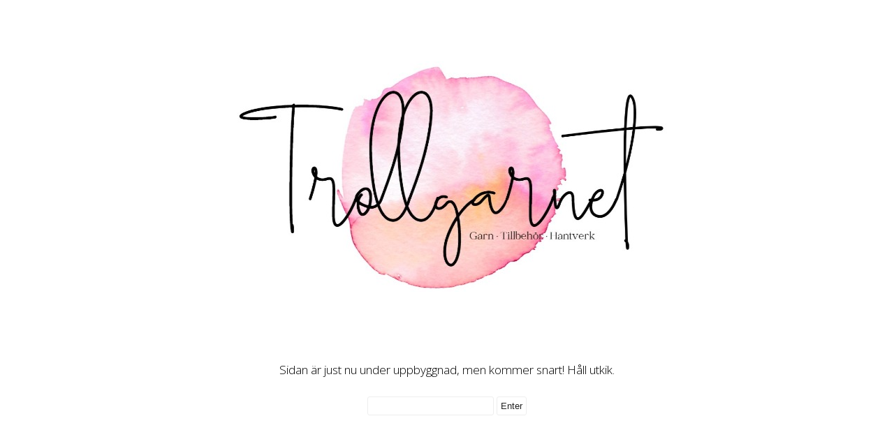

--- FILE ---
content_type: text/html; charset=utf-8
request_url: https://trollgarnet.se/products/79-garnkaka-merceriserat-bomullsgarn-84
body_size: 2676
content:
<!DOCTYPE html>
<html lang="sv">
<head>
<meta http-equiv="Content-Type" content="text/html; charset=UTF-8">

<title>Private - Trollgarnet</title>

<meta name="author" content="Trollgarnet" />
<meta name="description" content="Private - Trollgarnet" />

<meta property="og:description" content="Private - Trollgarnet" />
<meta property="og:title" content="Private - Trollgarnet" />
<meta property="og:url" content="https://trollgarnet.se/products/79-garnkaka-merceriserat-bomullsgarn-84" />
<meta property="og:site_name" content="Trollgarnet" />
<meta property="og:type" content="website" />

<meta property="twitter:card" content="summary" />
<meta property="twitter:title" content="Trollgarnet" />
<meta property="twitter:description" content="Private - Trollgarnet" />

<meta name="viewport" content="width=device-width, initial-scale=1, maximum-scale=1">

<link rel="canonical" href="https://trollgarnet.se/products/79-garnkaka-merceriserat-bomullsgarn-84">

<link href="https://storage.quickbutik.com/templates/qbuilder_wrapper/assets/box/box.css?89294" rel="stylesheet" type="text/css" />
<link href="https://storage.quickbutik.com/templates/qbuilder_wrapper/assets/minimalist-basic/content.css?89294" rel="stylesheet" type="text/css" />

<link rel="sitemap" type="application/xml" title="Sitemap" href="https://trollgarnet.se/sitemap.xml">
</head>
<body>
<div class="qb-custom-wrapper"><div class="is-section is-section-100 is-box is-bg-light is-bg-grey">
<div class="is-boxes">
<div class="is-box-centered">
<div class="is-container is-builder container" id="contentareaLPaJnrK"><div class="row clearfix">
<div class="column full">
<div class="center">
<img src="https://s3-eu-west-1.amazonaws.com/storage.quickbutik.com/stores/29241k/pages/-rshhgh.png" style="" alt="">
</div>
<div class="display center">


</div>
<p style="text-align: center"></p><div class="edit" style="text-align: center;"><p><br></p><p>Sidan är just nu under uppbyggnad, men kommer snart! Håll utkik.</p><p><span style="font-size: 1.07em;"><form method="post"><input type="hidden" name="goto" value="products/79-garnkaka-merceriserat-bomullsgarn-84"><input style="color:#222;background:#FFF;border-radius: 3px;border: 1px solid #eee;padding: 5px;" type="password" name="password" value="" /> <input style="color:#222;background:#FFF;border: 1px solid #eee;padding: 5px;border-radius: 3px;" type="submit" name="submit" value="Enter" /></form></span></p></div><p></p>
</div>
</div>

<link href="//fonts.googleapis.com/css?family=Pompiere" rel="stylesheet" property="stylesheet" type="text/css" data-rel="_del"><link href="//fonts.googleapis.com/css?family=Josefin Sans:300,700" rel="stylesheet" property="stylesheet" type="text/css" data-rel="_del"></div>
</div>
</div>
</div>

<div class="is-section is-section-100 is-shadow-1 is-bg-grey">
<div class="is-boxes">
<div class="is-box-6 is-box is-align-left is-bg-grey is-light-text">
<div class="is-boxes">
<div class="is-overlay">
<div class="is-overlay-content content-selectable" data-module="slider" data-module-desc="Slider" data-html="%3Cdiv%20id%3D%22gxnN4Be%22%20class%3D%22slider-on-box%22%20style%3D%22width%3A100%25%3Bheight%3A100%25%3B%22%3E%3Cdiv%20class%3D%22is-boxes%20slider-image%22%20style%3D%22background-image%3Aurl(https%3A%2F%2Fs3.eu-west-1.amazonaws.com%2Fstorage.quickbutik.com%2Fstores%2F29241k%2Ffiles%2F7F1CA86B09D7419FAD3F68B8C0BEBDCA.jpeg)%3B%22%3E%3C%2Fdiv%3E%3Cdiv%20class%3D%22is-boxes%20slider-image%22%20style%3D%22background-image%3Aurl(https%3A%2F%2Fs3.eu-west-1.amazonaws.com%2Fstorage.quickbutik.com%2Fstores%2F29241k%2Ffiles%2FC4C9D98D43204952876CB8A476A5F790.jpeg)%3B%22%3E%3C%2Fdiv%3E%3Cdiv%20class%3D%22is-boxes%20slider-image%22%20style%3D%22background-image%3Aurl(https%3A%2F%2Fs3.eu-west-1.amazonaws.com%2Fstorage.quickbutik.com%2Fstores%2F29241k%2Ffiles%2F4EB4C2F23B944D63B5DC78E434AA6825.jpeg)%3B%22%3E%3C%2Fdiv%3E%3Cdiv%20class%3D%22is-boxes%20slider-image%22%20style%3D%22background-image%3Aurl(https%3A%2F%2Fs3.eu-west-1.amazonaws.com%2Fstorage.quickbutik.com%2Fstores%2F29241k%2Ffiles%2F61748448876B462981EBF5BB081646FE.jpeg)%3B%22%3E%3C%2Fdiv%3E%3Cdiv%20class%3D%22is-boxes%20slider-image%22%20style%3D%22background-image%3Aurl(https%3A%2F%2Fs3.eu-west-1.amazonaws.com%2Fstorage.quickbutik.com%2Fstores%2F29241k%2Ffiles%2FDBD4CAF6DFD243AFAA5DBD61557F6863.jpeg)%3B%22%3E%3C%2Fdiv%3E%3C%2Fdiv%3E%3Cscript%3E%0Avar%20docReady%3Dfunction(fn)%7Bvar%20stateCheck%3DsetInterval(function%20()%7Bif(document.readyState!%3D%3D%22complete%22)return%3BclearInterval(stateCheck)%3Btry%7Bfn()%7Dcatch(e)%7B%7D%7D%2C1)%3B%7D%3B%0AdocReady(function()%20%7B%0AjQuery(%22%23gxnN4Be%22).slick(%7B%0Adots%3A%20false%2Carrows%3A%20true%2Cinfinite%3A%20true%2Cspeed%3A%20500%2CcssEase%3A%20%22linear%22%2CslidesToShow%3A%201%2Cautoplay%3A%20true%2CautoplaySpeed%3A%203000%2Cfade%3A%20true%2CadaptiveHeight%3A%20true%2Cresponsive%3A%20%5B%7Bbreakpoint%3A%20480%2Csettings%3A%20%7Barrows%3A%20false%2CslidesToShow%3A%201%7D%7D%5D%0A%7D)%3B%0A%7D)%3B%0A%3C%2Fscript%3E" data-settings="%5B%7B%22auto%22%3Atrue%2C%22arrow%22%3Atrue%2C%22dots%22%3Afalse%2C%22fade%22%3Atrue%2C%22speed%22%3A3%2C%22height%22%3A%22100%25%22%2C%22images%22%3A%5B%7B%22src%22%3A%20%22https%3A%2F%2Fs3.eu-west-1.amazonaws.com%2Fstorage.quickbutik.com%2Fstores%2F29241k%2Ffiles%2F7F1CA86B09D7419FAD3F68B8C0BEBDCA.jpeg%22%2C%20%22caption%22%3A%20%22%22%2C%20%22link%22%3A%20%22%22%2C%20%22width%22%3A%20%22%22%2C%20%22align%22%3A%20%22%22%2C%20%22position%22%3A%20%22undefined%22%7D%2C%7B%22src%22%3A%20%22https%3A%2F%2Fs3.eu-west-1.amazonaws.com%2Fstorage.quickbutik.com%2Fstores%2F29241k%2Ffiles%2FC4C9D98D43204952876CB8A476A5F790.jpeg%22%2C%20%22caption%22%3A%20%22%22%2C%20%22link%22%3A%20%22%22%2C%20%22width%22%3A%20%22%22%2C%20%22align%22%3A%20%22%22%2C%20%22position%22%3A%20%22undefined%22%7D%2C%7B%22src%22%3A%20%22https%3A%2F%2Fs3.eu-west-1.amazonaws.com%2Fstorage.quickbutik.com%2Fstores%2F29241k%2Ffiles%2F4EB4C2F23B944D63B5DC78E434AA6825.jpeg%22%2C%20%22caption%22%3A%20%22%22%2C%20%22link%22%3A%20%22%22%2C%20%22width%22%3A%20%22%22%2C%20%22align%22%3A%20%22%22%2C%20%22position%22%3A%20%22undefined%22%7D%2C%7B%22src%22%3A%20%22https%3A%2F%2Fs3.eu-west-1.amazonaws.com%2Fstorage.quickbutik.com%2Fstores%2F29241k%2Ffiles%2F61748448876B462981EBF5BB081646FE.jpeg%22%2C%20%22caption%22%3A%20%22%22%2C%20%22link%22%3A%20%22%22%2C%20%22width%22%3A%20%22%22%2C%20%22align%22%3A%20%22%22%2C%20%22position%22%3A%20%22undefined%22%7D%2C%7B%22src%22%3A%20%22https%3A%2F%2Fs3.eu-west-1.amazonaws.com%2Fstorage.quickbutik.com%2Fstores%2F29241k%2Ffiles%2FDBD4CAF6DFD243AFAA5DBD61557F6863.jpeg%22%2C%20%22caption%22%3A%20%22%22%2C%20%22link%22%3A%20%22%22%2C%20%22width%22%3A%20%22%22%2C%20%22align%22%3A%20%22%22%2C%20%22position%22%3A%20%22undefined%22%7D%5D%7D%5D" data-module-active="1"><div id="gxnN4Be" class="slider-on-box" style="width:100%;height:100%;"><div class="is-boxes slider-image" style="background-image:url(https://s3.eu-west-1.amazonaws.com/storage.quickbutik.com/stores/29241k/files/7F1CA86B09D7419FAD3F68B8C0BEBDCA.jpeg);"></div><div class="is-boxes slider-image" style="background-image:url(https://s3.eu-west-1.amazonaws.com/storage.quickbutik.com/stores/29241k/files/C4C9D98D43204952876CB8A476A5F790.jpeg);"></div><div class="is-boxes slider-image" style="background-image:url(https://s3.eu-west-1.amazonaws.com/storage.quickbutik.com/stores/29241k/files/4EB4C2F23B944D63B5DC78E434AA6825.jpeg);"></div><div class="is-boxes slider-image" style="background-image:url(https://s3.eu-west-1.amazonaws.com/storage.quickbutik.com/stores/29241k/files/61748448876B462981EBF5BB081646FE.jpeg);"></div><div class="is-boxes slider-image" style="background-image:url(https://s3.eu-west-1.amazonaws.com/storage.quickbutik.com/stores/29241k/files/DBD4CAF6DFD243AFAA5DBD61557F6863.jpeg);"></div></div><script>
var docReady=function(fn){var stateCheck=setInterval(function (){if(document.readyState!=="complete")return;clearInterval(stateCheck);try{fn()}catch(e){}},1);};
docReady(function() {
jQuery("#gxnN4Be").slick({
dots: false,arrows: true,infinite: true,speed: 500,cssEase: "linear",slidesToShow: 1,autoplay: true,autoplaySpeed: 3000,fade: true,adaptiveHeight: true,responsive: [{breakpoint: 480,settings: {arrows: false,slidesToShow: 1}}]
});
});
</script></div>
</div>
<div class="is-box-centered is-content-bottom">
<div class="is-container is-builder is-content-500 container" id="contentareaTcy7c04"><div class="row clearfix"><div class="column full">
<div class="display">
<h1 style="margin:0.2em 0">Handgjorda ting till dina stick och virkprojekt</h1><div>Snart lanserar vi våra egna handgjorda markörer, projektpåsar, etuier till rundstickor och garnkramare💖</div></div>
</div></div></div>
</div>
</div>
</div>
<div class="is-box-6 is-box is-bg-light is-dark-text">
<div class="is-boxes">
<div class="is-box-centered">
<div class="is-container is-builder is-content-500 container" id="contentareaRE7qb4Q"><div class="row clearfix"><div class="column full">Snart lanserar vi våra egna handgjorda tillbehör till dina stick och virkprojekt.&nbsp;</div></div><div class="row clearfix">
<div class="column full">
<img src="https://s3-eu-west-1.amazonaws.com/storage.quickbutik.com/stores/29241k/pages/alva-bord-cbyj1y-dq6wyr.jpg">
<div><br></div></div>
</div></div>
</div>
</div>
</div>
</div>
</div>

</div><script src="https://storage.quickbutik.com/templates/qbuilder_wrapper/assets/jquery.min.js?89294" type="text/javascript"></script>  
<script src="https://storage.quickbutik.com/templates/qbuilder_wrapper/assets/jquery-ui.min.js?89294" type="text/javascript"></script>
<script src="https://storage.quickbutik.com/templates/qbuilder_wrapper/assets/scripts/simplelightbox/simple-lightbox.min.js?89294" type="text/javascript"></script>
<script src="https://storage.quickbutik.com/templates/qbuilder_wrapper/assets/box/box.js?89294" type="text/javascript"></script>


<script type="text/javascript">var qs_store_url = "https://trollgarnet.se";</script>
<script>if (typeof qs_options !== "undefined") { qs_store_apps_data.variants = JSON.stringify(Array.isArray(qs_options) ? qs_options : []); }</script>
<script type="text/javascript">$.ajax({type:"POST",url:"https://trollgarnet.se/apps/fetch",async:!1,data:qs_store_apps_data, success:function(s){qs_store_apps=s}});</script>
<script type="text/javascript" src="/assets/qb_essentials.babel.js?v=20251006"></script>

<script defer src="https://static.cloudflareinsights.com/beacon.min.js/vcd15cbe7772f49c399c6a5babf22c1241717689176015" integrity="sha512-ZpsOmlRQV6y907TI0dKBHq9Md29nnaEIPlkf84rnaERnq6zvWvPUqr2ft8M1aS28oN72PdrCzSjY4U6VaAw1EQ==" data-cf-beacon='{"rayId":"9c16cfb38bcc2da2","version":"2025.9.1","serverTiming":{"name":{"cfExtPri":true,"cfEdge":true,"cfOrigin":true,"cfL4":true,"cfSpeedBrain":true,"cfCacheStatus":true}},"token":"7a304e0c4e854d16bca3b20c50bbf8db","b":1}' crossorigin="anonymous"></script>
</body>
</html>